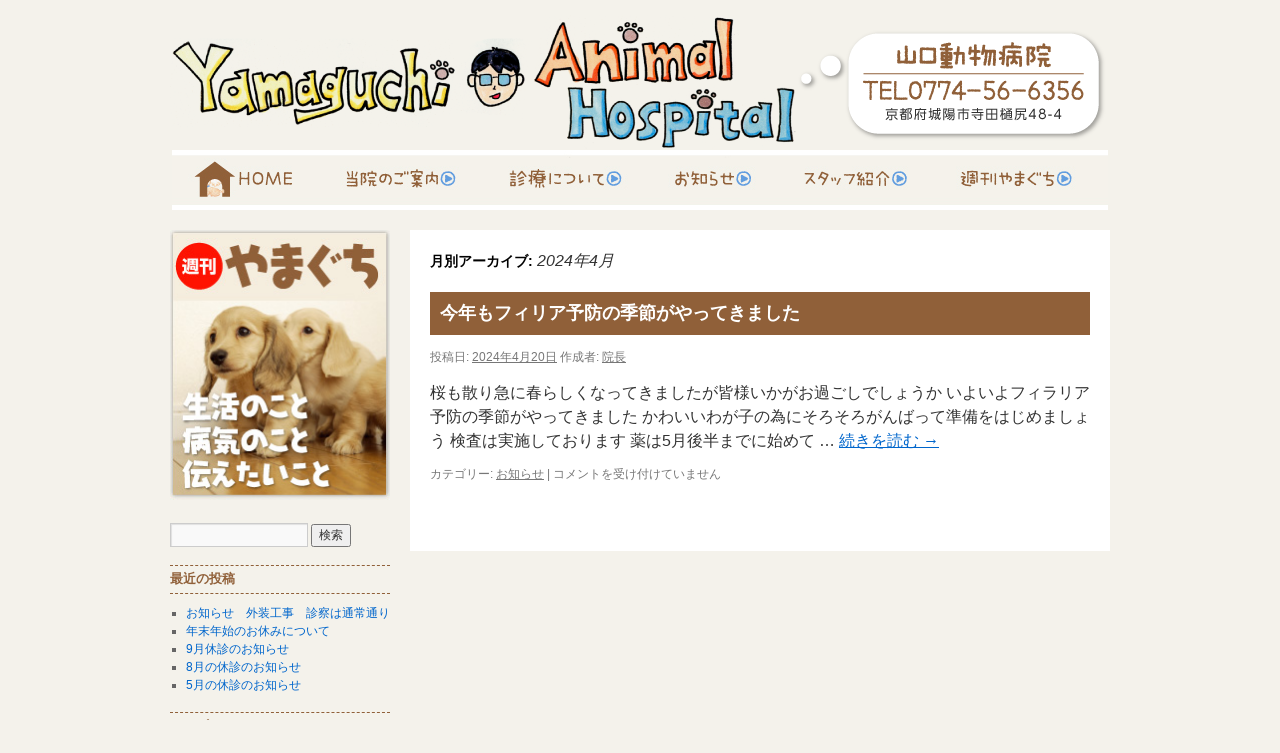

--- FILE ---
content_type: text/html; charset=UTF-8
request_url: http://e-animal.jp/date/2024/04/
body_size: 23544
content:
<!DOCTYPE html>
<html lang="ja">
<head>
<meta charset="UTF-8" />
<title>
4月 | 2024 | 山口動物病院	</title>
<link rel="profile" href="http://gmpg.org/xfn/11" />
<link rel="stylesheet" type="text/css" media="all" href="http://e-animal.jp/wp-content/themes/e-animal/style.css" />
<link rel="pingback" href="http://e-animal.jp/xmlrpc.php" />
<link rel='dns-prefetch' href='//s.w.org' />
<link rel="alternate" type="application/rss+xml" title="山口動物病院 &raquo; フィード" href="http://e-animal.jp/feed/" />
<link rel="alternate" type="application/rss+xml" title="山口動物病院 &raquo; コメントフィード" href="http://e-animal.jp/comments/feed/" />
		<script type="text/javascript">
			window._wpemojiSettings = {"baseUrl":"https:\/\/s.w.org\/images\/core\/emoji\/11\/72x72\/","ext":".png","svgUrl":"https:\/\/s.w.org\/images\/core\/emoji\/11\/svg\/","svgExt":".svg","source":{"concatemoji":"http:\/\/e-animal.jp\/wp-includes\/js\/wp-emoji-release.min.js?ver=4.9.26"}};
			!function(e,a,t){var n,r,o,i=a.createElement("canvas"),p=i.getContext&&i.getContext("2d");function s(e,t){var a=String.fromCharCode;p.clearRect(0,0,i.width,i.height),p.fillText(a.apply(this,e),0,0);e=i.toDataURL();return p.clearRect(0,0,i.width,i.height),p.fillText(a.apply(this,t),0,0),e===i.toDataURL()}function c(e){var t=a.createElement("script");t.src=e,t.defer=t.type="text/javascript",a.getElementsByTagName("head")[0].appendChild(t)}for(o=Array("flag","emoji"),t.supports={everything:!0,everythingExceptFlag:!0},r=0;r<o.length;r++)t.supports[o[r]]=function(e){if(!p||!p.fillText)return!1;switch(p.textBaseline="top",p.font="600 32px Arial",e){case"flag":return s([55356,56826,55356,56819],[55356,56826,8203,55356,56819])?!1:!s([55356,57332,56128,56423,56128,56418,56128,56421,56128,56430,56128,56423,56128,56447],[55356,57332,8203,56128,56423,8203,56128,56418,8203,56128,56421,8203,56128,56430,8203,56128,56423,8203,56128,56447]);case"emoji":return!s([55358,56760,9792,65039],[55358,56760,8203,9792,65039])}return!1}(o[r]),t.supports.everything=t.supports.everything&&t.supports[o[r]],"flag"!==o[r]&&(t.supports.everythingExceptFlag=t.supports.everythingExceptFlag&&t.supports[o[r]]);t.supports.everythingExceptFlag=t.supports.everythingExceptFlag&&!t.supports.flag,t.DOMReady=!1,t.readyCallback=function(){t.DOMReady=!0},t.supports.everything||(n=function(){t.readyCallback()},a.addEventListener?(a.addEventListener("DOMContentLoaded",n,!1),e.addEventListener("load",n,!1)):(e.attachEvent("onload",n),a.attachEvent("onreadystatechange",function(){"complete"===a.readyState&&t.readyCallback()})),(n=t.source||{}).concatemoji?c(n.concatemoji):n.wpemoji&&n.twemoji&&(c(n.twemoji),c(n.wpemoji)))}(window,document,window._wpemojiSettings);
		</script>
		<style type="text/css">
img.wp-smiley,
img.emoji {
	display: inline !important;
	border: none !important;
	box-shadow: none !important;
	height: 1em !important;
	width: 1em !important;
	margin: 0 .07em !important;
	vertical-align: -0.1em !important;
	background: none !important;
	padding: 0 !important;
}
</style>
<link rel='stylesheet' id='jquery.lightbox.min.css-css'  href='http://e-animal.jp/wp-content/plugins/wp-jquery-lightbox/styles/lightbox.min.css?ver=1.4.6' type='text/css' media='all' />
<script type='text/javascript' src='http://e-animal.jp/wp-includes/js/jquery/jquery.js?ver=1.12.4'></script>
<script type='text/javascript' src='http://e-animal.jp/wp-includes/js/jquery/jquery-migrate.min.js?ver=1.4.1'></script>
<link rel='https://api.w.org/' href='http://e-animal.jp/wp-json/' />
<link rel="EditURI" type="application/rsd+xml" title="RSD" href="http://e-animal.jp/xmlrpc.php?rsd" />
<link rel="wlwmanifest" type="application/wlwmanifest+xml" href="http://e-animal.jp/wp-includes/wlwmanifest.xml" /> 
<meta name="generator" content="WordPress 4.9.26" />

<!-- BEGIN: WP Social Bookmarking Light HEAD --><script>
    (function (d, s, id) {
        var js, fjs = d.getElementsByTagName(s)[0];
        if (d.getElementById(id)) return;
        js = d.createElement(s);
        js.id = id;
        js.src = "//connect.facebook.net/ja_JP/sdk.js#xfbml=1&version=v2.7";
        fjs.parentNode.insertBefore(js, fjs);
    }(document, 'script', 'facebook-jssdk'));
</script>
<style type="text/css">.wp_social_bookmarking_light{
    border: 0 !important;
    padding: 0 !important;
    margin: 0 0 10px 0 !important;
}
.wp_social_bookmarking_light div{
    float: left !important;
    border: 0 !important;
    padding: 0 !important;
    margin: 0 5px 0px 0 !important;
    height: 23px !important;
    text-indent: 0 !important;
}
.wp_social_bookmarking_light img{
    border: 0 !important;
    padding: 0;
    margin: 0;
    vertical-align: top !important;
}
.wp_social_bookmarking_light_clear{
    clear: both !important;
}
.wsbl_twitter{
    width: 100px;
}
</style>
<!-- END: WP Social Bookmarking Light HEAD -->
<style type="text/css" id="custom-background-css">
body.custom-background { background-color: #f4f2eb; background-image: url("http://e-animal.artnext.net/wp-content/uploads/2013/08/body_bg.gif"); background-position: left top; background-size: auto; background-repeat: repeat-x; background-attachment: scroll; }
</style>

<!-- BEGIN GAINWP v5.4.6 Universal Analytics - https://intelligencewp.com/google-analytics-in-wordpress/ -->
<script>
(function(i,s,o,g,r,a,m){i['GoogleAnalyticsObject']=r;i[r]=i[r]||function(){
	(i[r].q=i[r].q||[]).push(arguments)},i[r].l=1*new Date();a=s.createElement(o),
	m=s.getElementsByTagName(o)[0];a.async=1;a.src=g;m.parentNode.insertBefore(a,m)
})(window,document,'script','https://www.google-analytics.com/analytics.js','ga');
  ga('create', 'UA-44460438-1', 'auto');
  ga('send', 'pageview');
</script>
<!-- END GAINWP Universal Analytics -->
</head>

<body class="archive date custom-background">
<div id="wrapper" class="hfeed">
	<div id="header">
		<div id="masthead">
			<div id="branding" role="banner">
								<div id="site-title">
					<span>
						<a href="http://e-animal.jp/" title="山口動物病院" rel="home">山口動物病院</a>
					</span>
				</div>
				<div id="site-description">京都府城陽市の近鉄京都線寺田駅前</div>

							</div><!-- #branding -->

			<div id="access" role="navigation">
								<div class="skip-link screen-reader-text"><a href="#content" title="コンテンツへスキップ">コンテンツへスキップ</a></div>
								<div class="menu-header"><ul id="menu-%e3%83%a1%e3%82%a4%e3%83%b3%e3%83%a1%e3%83%8b%e3%83%a5%e3%83%bc" class="menu"><li id="menu-item-52" class="menu01 menu-item menu-item-type-post_type menu-item-object-page menu-item-home menu-item-52"><a href="http://e-animal.jp/">HOME</a></li>
<li id="menu-item-51" class="menu02 menu-item menu-item-type-post_type menu-item-object-page menu-item-51"><a href="http://e-animal.jp/guide/">当院のご案内</a></li>
<li id="menu-item-50" class="menu03 menu-item menu-item-type-post_type menu-item-object-page menu-item-50"><a href="http://e-animal.jp/examination/">診療について</a></li>
<li id="menu-item-53" class="menu04 menu-item menu-item-type-custom menu-item-object-custom menu-item-53"><a href="/category/cat_information/">お知らせ</a></li>
<li id="menu-item-49" class="menu05 menu-item menu-item-type-post_type menu-item-object-page menu-item-49"><a href="http://e-animal.jp/stuff/">スタッフ紹介</a></li>
<li id="menu-item-48" class="menu06 menu-item menu-item-type-post_type menu-item-object-page menu-item-48"><a href="http://e-animal.jp/weekly/">週刊やまぐち</a></li>
</ul></div>			</div><!-- #access -->
		</div><!-- #masthead -->
	</div><!-- #header -->

	<div id="main">

		<div id="container">
			<div id="content" role="main">


			<h1 class="page-title">
				月別アーカイブ: <span>2024年4月</span>			</h1>






			<div id="post-1973" class="post-1973 post type-post status-publish format-standard hentry category-cat_information">
			<h2 class="entry-title"><a href="http://e-animal.jp/2024/04/post1973/" rel="bookmark">今年もフィリア予防の季節がやってきました</a></h2>

			<div class="entry-meta">
				<span class="meta-prep meta-prep-author">投稿日:</span> <a href="http://e-animal.jp/2024/04/post1973/" title="12:31 PM" rel="bookmark"><span class="entry-date">2024年4月20日</span></a> <span class="meta-sep">作成者:</span> <span class="author vcard"><a class="url fn n" href="http://e-animal.jp/author/yamaguchi/" title="院長 の投稿をすべて表示">院長</a></span>			</div><!-- .entry-meta -->

				<div class="entry-summary">
				<p>桜も散り急に春らしくなってきましたが皆様いかがお過ごしでしょうか いよいよフィラリア予防の季節がやってきました かわいいわが子の為にそろそろがんばって準備をはじめましょう 検査は実施しております 薬は5月後半までに始めて &hellip; <a href="http://e-animal.jp/2024/04/post1973/">続きを読む <span class="meta-nav">&rarr;</span></a></p>
			</div><!-- .entry-summary -->
	
			<div class="entry-utility">
									<span class="cat-links">
						<span class="entry-utility-prep entry-utility-prep-cat-links">カテゴリー:</span> <a href="http://e-animal.jp/category/cat_information/" rel="category tag">お知らせ</a>					</span>
					<span class="meta-sep">|</span>
												<span class="comments-link"><span><span class="screen-reader-text">今年もフィリア予防の季節がやってきました は</span>コメントを受け付けていません</span></span>
							</div><!-- .entry-utility -->
		</div><!-- #post-## -->

		
	


			</div><!-- #content -->
		</div><!-- #container -->


		<div id="primary" class="widget-area" role="complementary">
			<ul class="xoxo">

<li id="text-2" class="widget-container widget_text">			<div class="textwidget"><a href="/weekly/ "><img src="/wp-content/uploads/2013/08/weekly.jpg" alt="週刊やまぐち"></a></div>
		</li><li id="search-2" class="widget-container widget_search"><form role="search" method="get" id="searchform" class="searchform" action="http://e-animal.jp/">
				<div>
					<label class="screen-reader-text" for="s">検索:</label>
					<input type="text" value="" name="s" id="s" />
					<input type="submit" id="searchsubmit" value="検索" />
				</div>
			</form></li>		<li id="recent-posts-2" class="widget-container widget_recent_entries">		<h3 class="widget-title">最近の投稿</h3>		<ul>
											<li>
					<a href="http://e-animal.jp/2026/01/post2024/">お知らせ　外装工事　診察は通常通り</a>
									</li>
											<li>
					<a href="http://e-animal.jp/2025/12/post2021/">年末年始のお休みについて</a>
									</li>
											<li>
					<a href="http://e-animal.jp/2025/09/post2018/">9月休診のお知らせ</a>
									</li>
											<li>
					<a href="http://e-animal.jp/2025/08/post2015/">8月の休診のお知らせ</a>
									</li>
											<li>
					<a href="http://e-animal.jp/2025/03/post2007/">5月の休診のお知らせ</a>
									</li>
					</ul>
		</li><li id="categories-2" class="widget-container widget_categories"><h3 class="widget-title">カテゴリー</h3>		<ul>
	<li class="cat-item cat-item-1"><a href="http://e-animal.jp/category/cat_information/" >お知らせ</a>
</li>
	<li class="cat-item cat-item-31"><a href="http://e-animal.jp/category/%e6%8e%a1%e7%94%a8%e6%83%85%e5%a0%b1/" >採用情報</a>
</li>
	<li class="cat-item cat-item-26"><a href="http://e-animal.jp/category/%e6%9c%88%e5%88%8a%e3%81%97%e3%81%98%e3%81%bf%e9%99%a2%e5%86%85%e6%96%b0%e8%81%9e/" >月刊しじみ(院内新聞)</a>
</li>
	<li class="cat-item cat-item-4"><a href="http://e-animal.jp/category/cat_weekly/" >週刊やまぐち</a>
<ul class='children'>
	<li class="cat-item cat-item-8"><a href="http://e-animal.jp/category/cat_weekly/stuff/" >スタッフブログ</a>
	<ul class='children'>
	<li class="cat-item cat-item-14"><a href="http://e-animal.jp/category/cat_weekly/stuff/chiho/" >小川 知穂</a>
</li>
	<li class="cat-item cat-item-29"><a href="http://e-animal.jp/category/cat_weekly/stuff/tajima/" >田島祐奈</a>
</li>
	<li class="cat-item cat-item-32"><a href="http://e-animal.jp/category/cat_weekly/stuff/%e8%a7%92%e9%87%8e%e4%ba%9c%e8%80%b6/" >角野亜耶</a>
</li>
	<li class="cat-item cat-item-13"><a href="http://e-animal.jp/category/cat_weekly/stuff/akane/" >馬場 茜</a>
</li>
	</ul>
</li>
	<li class="cat-item cat-item-5"><a href="http://e-animal.jp/category/cat_weekly/live/" >生活のこと</a>
	<ul class='children'>
	<li class="cat-item cat-item-23"><a href="http://e-animal.jp/category/cat_weekly/live/%e4%bb%8b%e8%ad%b7/" >介護</a>
</li>
	</ul>
</li>
	<li class="cat-item cat-item-6"><a href="http://e-animal.jp/category/cat_weekly/sickness/" >病気のこと</a>
</li>
	<li class="cat-item cat-item-7"><a href="http://e-animal.jp/category/cat_weekly/doctor/" >院長ブログ</a>
</li>
</ul>
</li>
		</ul>
</li><li id="tag_cloud-2" class="widget-container widget_tag_cloud"><h3 class="widget-title">気になるキーワード</h3><div class="tagcloud"><ul class='wp-tag-cloud' role='list'>
	<li><a href="http://e-animal.jp/tag/%e3%83%95%e3%82%a3%e3%83%a9%e3%83%aa%e3%82%a2/" class="tag-cloud-link tag-link-17 tag-link-position-1" style="font-size: 22pt;" aria-label="フィラリア (4個の項目)">フィラリア</a></li>
	<li><a href="http://e-animal.jp/tag/%e4%ba%88%e9%98%b2/" class="tag-cloud-link tag-link-16 tag-link-position-2" style="font-size: 22pt;" aria-label="予防 (4個の項目)">予防</a></li>
	<li><a href="http://e-animal.jp/tag/%e5%a4%8f/" class="tag-cloud-link tag-link-20 tag-link-position-3" style="font-size: 14.3pt;" aria-label="夏 (2個の項目)">夏</a></li>
	<li><a href="http://e-animal.jp/tag/%e6%8e%a1%e7%94%a8/" class="tag-cloud-link tag-link-30 tag-link-position-4" style="font-size: 14.3pt;" aria-label="採用 (2個の項目)">採用</a></li>
	<li><a href="http://e-animal.jp/tag/%e7%8c%ab/" class="tag-cloud-link tag-link-18 tag-link-position-5" style="font-size: 8pt;" aria-label="猫 (1個の項目)">猫</a></li>
	<li><a href="http://e-animal.jp/tag/%e8%9a%8a/" class="tag-cloud-link tag-link-19 tag-link-position-6" style="font-size: 8pt;" aria-label="蚊 (1個の項目)">蚊</a></li>
</ul>
</div>
</li><li id="archives-2" class="widget-container widget_archive"><h3 class="widget-title">アーカイブ</h3>		<ul>
			<li><a href='http://e-animal.jp/date/2026/01/'>2026年1月</a></li>
	<li><a href='http://e-animal.jp/date/2025/12/'>2025年12月</a></li>
	<li><a href='http://e-animal.jp/date/2025/09/'>2025年9月</a></li>
	<li><a href='http://e-animal.jp/date/2025/08/'>2025年8月</a></li>
	<li><a href='http://e-animal.jp/date/2025/03/'>2025年3月</a></li>
	<li><a href='http://e-animal.jp/date/2025/01/'>2025年1月</a></li>
	<li><a href='http://e-animal.jp/date/2024/10/'>2024年10月</a></li>
	<li><a href='http://e-animal.jp/date/2024/09/'>2024年9月</a></li>
	<li><a href='http://e-animal.jp/date/2024/08/'>2024年8月</a></li>
	<li><a href='http://e-animal.jp/date/2024/05/'>2024年5月</a></li>
	<li><a href='http://e-animal.jp/date/2024/04/'>2024年4月</a></li>
	<li><a href='http://e-animal.jp/date/2024/01/'>2024年1月</a></li>
	<li><a href='http://e-animal.jp/date/2023/11/'>2023年11月</a></li>
	<li><a href='http://e-animal.jp/date/2023/10/'>2023年10月</a></li>
	<li><a href='http://e-animal.jp/date/2023/09/'>2023年9月</a></li>
	<li><a href='http://e-animal.jp/date/2023/07/'>2023年7月</a></li>
	<li><a href='http://e-animal.jp/date/2023/06/'>2023年6月</a></li>
	<li><a href='http://e-animal.jp/date/2023/05/'>2023年5月</a></li>
	<li><a href='http://e-animal.jp/date/2023/04/'>2023年4月</a></li>
	<li><a href='http://e-animal.jp/date/2022/11/'>2022年11月</a></li>
	<li><a href='http://e-animal.jp/date/2022/09/'>2022年9月</a></li>
	<li><a href='http://e-animal.jp/date/2022/08/'>2022年8月</a></li>
	<li><a href='http://e-animal.jp/date/2022/07/'>2022年7月</a></li>
	<li><a href='http://e-animal.jp/date/2022/06/'>2022年6月</a></li>
	<li><a href='http://e-animal.jp/date/2022/04/'>2022年4月</a></li>
	<li><a href='http://e-animal.jp/date/2022/01/'>2022年1月</a></li>
	<li><a href='http://e-animal.jp/date/2021/12/'>2021年12月</a></li>
	<li><a href='http://e-animal.jp/date/2021/10/'>2021年10月</a></li>
	<li><a href='http://e-animal.jp/date/2021/09/'>2021年9月</a></li>
	<li><a href='http://e-animal.jp/date/2021/08/'>2021年8月</a></li>
	<li><a href='http://e-animal.jp/date/2021/07/'>2021年7月</a></li>
	<li><a href='http://e-animal.jp/date/2021/01/'>2021年1月</a></li>
	<li><a href='http://e-animal.jp/date/2020/07/'>2020年7月</a></li>
	<li><a href='http://e-animal.jp/date/2020/04/'>2020年4月</a></li>
	<li><a href='http://e-animal.jp/date/2020/03/'>2020年3月</a></li>
	<li><a href='http://e-animal.jp/date/2020/02/'>2020年2月</a></li>
	<li><a href='http://e-animal.jp/date/2020/01/'>2020年1月</a></li>
	<li><a href='http://e-animal.jp/date/2019/10/'>2019年10月</a></li>
	<li><a href='http://e-animal.jp/date/2019/08/'>2019年8月</a></li>
	<li><a href='http://e-animal.jp/date/2019/05/'>2019年5月</a></li>
	<li><a href='http://e-animal.jp/date/2019/04/'>2019年4月</a></li>
	<li><a href='http://e-animal.jp/date/2019/02/'>2019年2月</a></li>
	<li><a href='http://e-animal.jp/date/2019/01/'>2019年1月</a></li>
	<li><a href='http://e-animal.jp/date/2018/12/'>2018年12月</a></li>
	<li><a href='http://e-animal.jp/date/2018/10/'>2018年10月</a></li>
	<li><a href='http://e-animal.jp/date/2018/09/'>2018年9月</a></li>
	<li><a href='http://e-animal.jp/date/2018/08/'>2018年8月</a></li>
	<li><a href='http://e-animal.jp/date/2018/07/'>2018年7月</a></li>
	<li><a href='http://e-animal.jp/date/2018/06/'>2018年6月</a></li>
	<li><a href='http://e-animal.jp/date/2018/05/'>2018年5月</a></li>
	<li><a href='http://e-animal.jp/date/2018/04/'>2018年4月</a></li>
	<li><a href='http://e-animal.jp/date/2018/03/'>2018年3月</a></li>
	<li><a href='http://e-animal.jp/date/2018/02/'>2018年2月</a></li>
	<li><a href='http://e-animal.jp/date/2018/01/'>2018年1月</a></li>
	<li><a href='http://e-animal.jp/date/2017/12/'>2017年12月</a></li>
	<li><a href='http://e-animal.jp/date/2017/10/'>2017年10月</a></li>
	<li><a href='http://e-animal.jp/date/2017/09/'>2017年9月</a></li>
	<li><a href='http://e-animal.jp/date/2017/08/'>2017年8月</a></li>
	<li><a href='http://e-animal.jp/date/2017/06/'>2017年6月</a></li>
	<li><a href='http://e-animal.jp/date/2017/04/'>2017年4月</a></li>
	<li><a href='http://e-animal.jp/date/2017/03/'>2017年3月</a></li>
	<li><a href='http://e-animal.jp/date/2017/01/'>2017年1月</a></li>
	<li><a href='http://e-animal.jp/date/2016/12/'>2016年12月</a></li>
	<li><a href='http://e-animal.jp/date/2016/11/'>2016年11月</a></li>
	<li><a href='http://e-animal.jp/date/2016/10/'>2016年10月</a></li>
	<li><a href='http://e-animal.jp/date/2016/09/'>2016年9月</a></li>
	<li><a href='http://e-animal.jp/date/2016/08/'>2016年8月</a></li>
	<li><a href='http://e-animal.jp/date/2016/07/'>2016年7月</a></li>
	<li><a href='http://e-animal.jp/date/2016/06/'>2016年6月</a></li>
	<li><a href='http://e-animal.jp/date/2016/05/'>2016年5月</a></li>
	<li><a href='http://e-animal.jp/date/2016/04/'>2016年4月</a></li>
	<li><a href='http://e-animal.jp/date/2016/03/'>2016年3月</a></li>
	<li><a href='http://e-animal.jp/date/2016/01/'>2016年1月</a></li>
	<li><a href='http://e-animal.jp/date/2015/12/'>2015年12月</a></li>
	<li><a href='http://e-animal.jp/date/2015/11/'>2015年11月</a></li>
	<li><a href='http://e-animal.jp/date/2015/10/'>2015年10月</a></li>
	<li><a href='http://e-animal.jp/date/2015/09/'>2015年9月</a></li>
	<li><a href='http://e-animal.jp/date/2015/08/'>2015年8月</a></li>
	<li><a href='http://e-animal.jp/date/2015/07/'>2015年7月</a></li>
	<li><a href='http://e-animal.jp/date/2015/06/'>2015年6月</a></li>
	<li><a href='http://e-animal.jp/date/2015/05/'>2015年5月</a></li>
	<li><a href='http://e-animal.jp/date/2015/04/'>2015年4月</a></li>
	<li><a href='http://e-animal.jp/date/2015/03/'>2015年3月</a></li>
	<li><a href='http://e-animal.jp/date/2015/02/'>2015年2月</a></li>
	<li><a href='http://e-animal.jp/date/2015/01/'>2015年1月</a></li>
	<li><a href='http://e-animal.jp/date/2014/12/'>2014年12月</a></li>
	<li><a href='http://e-animal.jp/date/2014/11/'>2014年11月</a></li>
	<li><a href='http://e-animal.jp/date/2014/10/'>2014年10月</a></li>
	<li><a href='http://e-animal.jp/date/2014/09/'>2014年9月</a></li>
	<li><a href='http://e-animal.jp/date/2014/08/'>2014年8月</a></li>
	<li><a href='http://e-animal.jp/date/2014/07/'>2014年7月</a></li>
	<li><a href='http://e-animal.jp/date/2014/06/'>2014年6月</a></li>
	<li><a href='http://e-animal.jp/date/2014/05/'>2014年5月</a></li>
	<li><a href='http://e-animal.jp/date/2014/04/'>2014年4月</a></li>
	<li><a href='http://e-animal.jp/date/2014/03/'>2014年3月</a></li>
	<li><a href='http://e-animal.jp/date/2014/02/'>2014年2月</a></li>
	<li><a href='http://e-animal.jp/date/2014/01/'>2014年1月</a></li>
	<li><a href='http://e-animal.jp/date/2013/12/'>2013年12月</a></li>
	<li><a href='http://e-animal.jp/date/2013/11/'>2013年11月</a></li>
	<li><a href='http://e-animal.jp/date/2013/10/'>2013年10月</a></li>
	<li><a href='http://e-animal.jp/date/2013/09/'>2013年9月</a></li>
		</ul>
		</li><li id="text-3" class="widget-container widget_text"><h3 class="widget-title">リンク</h3>			<div class="textwidget"><a href="http://e-animal.jp/link/">関連リンク集</a></div>
		</li>			</ul>
		</div><!-- #primary .widget-area -->

	</div><!-- #main -->

	<div id="footer" role="contentinfo">
		<div id="colophon">



			<div id="site-info">
				<a href="http://e-animal.jp/" title="山口動物病院" rel="home">
					Copyright &copy; Yamaguchi Animal Hospital All Rights Reserved.
				</a>
			</div><!-- #site-info -->

		</div><!-- #colophon -->
	</div><!-- #footer -->

</div><!-- #wrapper -->


<!-- BEGIN: WP Social Bookmarking Light FOOTER -->    <script>!function(d,s,id){var js,fjs=d.getElementsByTagName(s)[0],p=/^http:/.test(d.location)?'http':'https';if(!d.getElementById(id)){js=d.createElement(s);js.id=id;js.src=p+'://platform.twitter.com/widgets.js';fjs.parentNode.insertBefore(js,fjs);}}(document, 'script', 'twitter-wjs');</script><!-- END: WP Social Bookmarking Light FOOTER -->
<script type='text/javascript' src='http://e-animal.jp/wp-content/plugins/wp-jquery-lightbox/jquery.touchwipe.min.js?ver=1.4.6'></script>
<script type='text/javascript'>
/* <![CDATA[ */
var JQLBSettings = {"showTitle":"1","showCaption":"1","showNumbers":"1","fitToScreen":"1","resizeSpeed":"400","showDownload":"0","navbarOnTop":"0","marginSize":"0","slideshowSpeed":"4000","prevLinkTitle":"\u524d\u306e\u753b\u50cf","nextLinkTitle":"\u6b21\u306e\u753b\u50cf","closeTitle":"\u30ae\u30e3\u30e9\u30ea\u30fc\u3092\u9589\u3058\u308b","image":"\u753b\u50cf ","of":"\u306e","download":"\u30c0\u30a6\u30f3\u30ed\u30fc\u30c9","pause":"(\u30b9\u30e9\u30a4\u30c9\u30b7\u30e7\u30fc\u3092\u505c\u6b62\u3059\u308b)","play":"(\u30b9\u30e9\u30a4\u30c9\u30b7\u30e7\u30fc\u3092\u518d\u751f\u3059\u308b)"};
/* ]]> */
</script>
<script type='text/javascript' src='http://e-animal.jp/wp-content/plugins/wp-jquery-lightbox/jquery.lightbox.min.js?ver=1.4.6'></script>
<script type='text/javascript' src='http://e-animal.jp/wp-includes/js/wp-embed.min.js?ver=4.9.26'></script>
</body>
</html>


--- FILE ---
content_type: text/css
request_url: http://e-animal.jp/wp-content/themes/e-animal/style.css
body_size: 7870
content:
/*
Theme Name: e-animal
Template: twentyten
*/

@import url('../twentyten/style.css');

/* 62 サイドバーを左に */
/* =Layout
-------------------------------------------------------------- */

/*
LAYOUT: Two columns
DESCRIPTION: Two-column fixed layout with one sidebar right of content
*/

#container {
	float: right;
	margin: 0 0 0 -240px;
	width: 100%;
}
#content {
	margin: 0 0 0 240px;
	background: #fff;
	padding: 20px;
}
#primary {
	float: left;
	overflow: hidden;
	width: 240px;
}



/* 112 */
/* =Fonts
-------------------------------------------------------------- */
body,
input,
textarea,
.page-title span,
.pingback a.url {
	font-family: "Helvetica Neue", Arial, Helvetica, "Nimbus Sans L", sans-serif;
}


/* 160 */
/* =Structure
-------------------------------------------------------------- */

/* The main theme structure */
#access .menu-header,
div.menu,
#colophon,
#branding,
#main,
#wrapper {
	margin: 0 auto;
	width: 940px;
}
#wrapper {
	background: transparent;
	margin-top: 15px;
	padding: 0 20px;
}

/* Structure the footer area */
#footer-widget-area {
	overflow: hidden;
}
#footer-widget-area .widget-area {
	float: left;
	margin-right: 20px;
	width: 220px;
}
#footer-widget-area #fourth {
	margin-right: 0;
}
#site-info {
	float: left;
	font-size: 12px;
	font-weight: normal;
	width: 940px;
	text-align: center;
}
#site-info a {
	color: #fff;
}

#site-generator {
	float: right;
	width: 220px;
}



/* 345 */
/* =Header
-------------------------------------------------------------- */

#header {
    padding: 0;
}
#site-title {
	float: none;
	font-size: 30px;
	line-height: 30px;
	margin: 0;
	width: 940px;
}
#site-title a {
	display: block;
	width: 940px;
	height: 135px;
	background-image: url(img/header_logo.png) ;
	background-position: left center;
	background-repeat: no-repeat;
	text-indent: -9999px;
}
#site-description {
	display: none;
}

/* This is the custom header image */
#branding img {
	border-top: none;
	border-bottom: none;
	display: block;
	float: left;
}

/* 380 グローバルナビゲーション */
/* =Menu
-------------------------------------------------------------- */

#access {
	background: transparent;
	display: block;
	float: left;
	margin: 0 auto;
	width: 940px;
	height: 60px;
}
#access .menu-header,
div.menu {
	font-size: 13px;
	margin: 0 2px;
	width: 936px;
	background: #f00;
}
#access .menu-header ul,
div.menu ul {
	list-style: none;
	margin: 0;
}
#access .menu-header li,
div.menu li {
	float: left;
	position: relative;
	width: 156px;
	height: 60px;
}
#access a {
/*	color: #aaa;*/
	display: block;
	line-height: 38px;
	padding: 0 10px;
	text-decoration: none;
	height: 60px;
}


#access li {
	text-indent: -9999px;
}
#access li.menu01 a {
	background: url(img/main_nav.jpg) 0 0 no-repeat;
}
#access li.menu02 a {
	background: url(img/main_nav.jpg) -156px 0 no-repeat;
}
#access li.menu03 a {
	background: url(img/main_nav.jpg) -312px 0 no-repeat;
}
#access li.menu04 a {
	background: url(img/main_nav.jpg) -468px 0 no-repeat;
}
#access li.menu05 a {
	background: url(img/main_nav.jpg) -624px 0 no-repeat;
}
#access li.menu06 a {
	background: url(img/main_nav.jpg) -780px 0 no-repeat;
}



div.menu li a {
	background: url(img/main_nav.jpg) 0 0 no-repeat;
	float: left;
	position: relative;
}


/* ココ変更 */
#access li:hover > a {
	background: #333;
	color: #fff;
}
#access li.menu01:hover > a {
	background: url(img/main_nav.jpg) 0 -80px no-repeat;
}
#access li.menu02:hover > a {
	background: url(img/main_nav.jpg) -156px -80px no-repeat;
}
#access li.menu03:hover > a {
	background: url(img/main_nav.jpg) -312px -80px no-repeat;
}
#access li.menu04:hover > a {
	background: url(img/main_nav.jpg) -468px -80px no-repeat;
}
#access li.menu05:hover > a {
	background: url(img/main_nav.jpg) -624px -80px no-repeat;
}
#access li.menu06:hover > a {
	background: url(img/main_nav.jpg) -780px -80px no-repeat;
}



#access ul li:hover > ul {
	display: block;
}
#access ul li.current_page_item > a,
#access ul li.current_page_ancestor > a,
#access ul li.current-menu-ancestor > a,
#access ul li.current-menu-item > a,
#access ul li.current-menu-parent > a {
	color: #fff;
}
* html #access ul li.current_page_item a,
* html #access ul li.current_page_ancestor a,
* html #access ul li.current-menu-ancestor a,
* html #access ul li.current-menu-item a,
* html #access ul li.current-menu-parent a,
* html #access ul li a:hover {
	color: #fff;
}



/* 464 */
/* =Content
-------------------------------------------------------------- */

#main {
	clear: both;
	overflow: hidden;
	padding: 20px 0 20px 0;
/*	background: #fff;*/
}

#content ul li {
	margin-bottom: 6px;
}

/* テーブル01 */
#content table.table01 {
	border: 1px solid #ccc;
	margin: 0 -1px 24px 0;
	text-align: left;
	width: 100%;
}
#content .table01 tr th {
	text-align: center;
	background: #619ddf;
	border-right: 1px solid #ccc;
	color: #fff;
	font-size: 16px;
	font-weight: bold;
	line-height: 18px;
	padding: 9px 24px;
}
#content .table01 tr td {
	text-align: center;
	border-top: 1px solid #ccc;
	border-right: 1px solid #ccc;
	padding: 6px 24px;
}

/* テーブル02 */
#content table.table02 {
	border: 1px solid #ccc;
	margin: 0 -1px 24px 0;
	text-align: left;
	width: 100%;
}
#content .table02 tr th {
	width: 150px;
	text-align: center;
	background: #e6e6e6;
	border-right: 1px solid #ccc;
	color: #666;
	font-size: 16px;
	font-weight: bold;
	line-height: 18px;
	padding: 9px 24px;
	border-top: 1px solid #ccc;
}
#content .table02 tr td {
	text-align: left;
	border-top: 1px solid #ccc;
	border-right: 1px solid #ccc;
	padding: 6px 24px;
}

/* サイドバータイトル */
.widget-title {
	font-size: 11px;
	font-size: 0.785714286rem;
	line-height: 2.181818182;
	font-weight: bold;
	text-transform: uppercase;
	color: #906039;
	border-top: 1px dashed #906039; 
	border-bottom: 1px dashed #906039;
	
	margin-bottom: 10px; 
}


/* エントリータイトル */
#content .entry-title {
	color: #fff;
	background: #906039;
	font-size: 18px;
	font-weight: bold;
	line-height: 1.3em;
	margin-bottom: 10px;
	padding: 10px;
}
.entry-title a:link,
.entry-title a:visited {
	color: #fff;
	text-decoration: none;
}
.entry-title a:active,
.entry-title a:hover {
	color: #ddd;
}

/* サブタイトル */
#content .entry-subtitle {
	color: #906039;
	font-size: 18px;
	font-weight: bold;
	line-height: 1;
	margin-bottom: 20px;
	padding: 10px 0;
	border-top: 1px dashed #906039; 
	border-bottom: 1px dashed #906039; 
}
#content h3 {
	color: #906039;
	font-size: 16px;
	font-weight: bold;
	margin: 20px 0 10px;
	padding: 0;
}

/* コンテンツレイアウト */
#content {
	overflow: hidden;
}

#content .column_left {
	float: left;
	margin-right: 18px;
}
#content .column_right {
	float: left;
}

/* スタッフレイアウト */
#content .stuff {
	clear: both;
}

#content .stuff_left {
	width: 200px;
	float: left;
	margin: 0 20px 20px 0;
}
#content .stuff_right {
	float: left;
	width: 440px;
/*	float: right;*/
}
#content p.stuff_name {
	border-top: 1px solid #ccc;
	border-bottom: 1px solid #ccc;
	font-size: 18px;
	padding: 5px 0;
	margin: 0 0 10px;
}

/* エントリー内の新着情報 */
dl.list_news {
	line-height: 1;
}
dl.list_news dt {
	font-weight: normal;
	clear: left;
	float: left;
	margin: 0 0 0.5em;
	width: 7em;
	color: #000;
}
dl.list_news dd {
	margin-bottom: 0.5em;
	margin-left: 7em;
}

/* 段組レイアウト */

.column5 {
	text-align: center;
	margin: 0 0 10px 10px;
	padding: 0;
	width: 124px;
	float: left;
}

.column3 {
	text-align: center;
	margin: 0 0 10px 15px;
	padding: 0;
	width: 210px;
	float: left;
}

.first {
	margin-left: 0;
	clear: left;
}

/* 1231 */
/* =Footer
-------------------------------------------------------------- */

#footer {
	margin-bottom: 20px;
	background: #906039;
}
#colophon {
	border-top: none;
	margin-top: -4px;
	overflow: hidden;
	padding: 18px 0;
}



--- FILE ---
content_type: text/plain
request_url: https://www.google-analytics.com/j/collect?v=1&_v=j102&a=1522638901&t=pageview&_s=1&dl=http%3A%2F%2Fe-animal.jp%2Fdate%2F2024%2F04%2F&ul=en-us%40posix&dt=4%E6%9C%88%20%7C%202024%20%7C%20%E5%B1%B1%E5%8F%A3%E5%8B%95%E7%89%A9%E7%97%85%E9%99%A2&sr=1280x720&vp=1280x720&_u=IEBAAEABAAAAACAAI~&jid=1361746651&gjid=1810657471&cid=797067534.1769565925&tid=UA-44460438-1&_gid=1850961478.1769565925&_r=1&_slc=1&z=1053494729
body_size: -449
content:
2,cG-B7EW6BEC5H